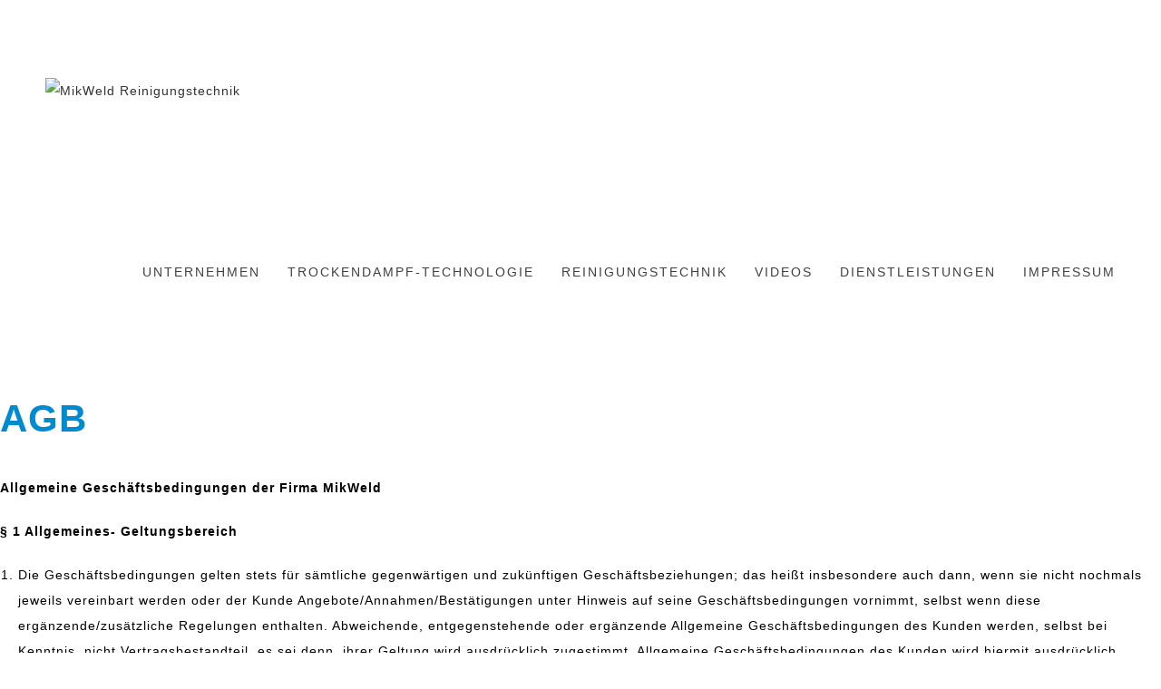

--- FILE ---
content_type: text/html; charset=UTF-8
request_url: https://www.mikweld.com/agb/
body_size: 58863
content:

<!DOCTYPE html>
<html class="html" lang="de">
<head>
	<meta charset="UTF-8">
	<link rel="profile" href="https://gmpg.org/xfn/11">

	<meta name='robots' content='index, follow, max-image-preview:large, max-snippet:-1, max-video-preview:-1' />
<meta name="viewport" content="width=device-width, initial-scale=1">
	<!-- This site is optimized with the Yoast SEO plugin v19.10 - https://yoast.com/wordpress/plugins/seo/ -->
	<title>AGB - MikWeld Reinigungstechnik</title>
	<link rel="canonical" href="https://www.mikweld.com/agb/" />
	<meta property="og:locale" content="de_DE" />
	<meta property="og:type" content="article" />
	<meta property="og:title" content="AGB - MikWeld Reinigungstechnik" />
	<meta property="og:description" content="AGB Allgemeine Geschäftsbedingungen der Firma MikWeld § 1 Allgemeines- Geltungsbereich&nbsp; Die Geschäftsbedingungen gelten stets für sämtliche gegenwärtigen und zukünftigen Geschäftsbeziehungen; das heißt insbesondere auch dann, wenn sie nicht nochmals jeweils vereinbart werden oder der Kunde Angebote/Annahmen/Bestätigungen unter Hinweis auf seine Geschäftsbedingungen vornimmt, selbst wenn diese ergänzende/zusätzliche Regelungen enthalten. Abweichende, entgegenstehende oder ergänzende Allgemeine Geschäftsbedingungen des [&hellip;]" />
	<meta property="og:url" content="https://www.mikweld.com/agb/" />
	<meta property="og:site_name" content="MikWeld Reinigungstechnik" />
	<meta property="article:modified_time" content="2022-11-27T15:19:27+00:00" />
	<meta name="twitter:card" content="summary_large_image" />
	<meta name="twitter:label1" content="Geschätzte Lesezeit" />
	<meta name="twitter:data1" content="11 Minuten" />
	<script type="application/ld+json" class="yoast-schema-graph">{"@context":"https://schema.org","@graph":[{"@type":"WebPage","@id":"https://www.mikweld.com/agb/","url":"https://www.mikweld.com/agb/","name":"AGB - MikWeld Reinigungstechnik","isPartOf":{"@id":"https://www.mikweld.com/#website"},"datePublished":"2020-04-17T08:09:24+00:00","dateModified":"2022-11-27T15:19:27+00:00","breadcrumb":{"@id":"https://www.mikweld.com/agb/#breadcrumb"},"inLanguage":"de","potentialAction":[{"@type":"ReadAction","target":["https://www.mikweld.com/agb/"]}]},{"@type":"BreadcrumbList","@id":"https://www.mikweld.com/agb/#breadcrumb","itemListElement":[{"@type":"ListItem","position":1,"name":"Startseite","item":"https://www.mikweld.com/"},{"@type":"ListItem","position":2,"name":"AGB"}]},{"@type":"WebSite","@id":"https://www.mikweld.com/#website","url":"https://www.mikweld.com/","name":"MikWeld Reinigungstechnik","description":"Reinigungs-Anlagen mit Trockendampf und Vakuum-Technik","publisher":{"@id":"https://www.mikweld.com/#organization"},"potentialAction":[{"@type":"SearchAction","target":{"@type":"EntryPoint","urlTemplate":"https://www.mikweld.com/?s={search_term_string}"},"query-input":"required name=search_term_string"}],"inLanguage":"de"},{"@type":"Organization","@id":"https://www.mikweld.com/#organization","name":"MikWeld Reinigungstechnik","url":"https://www.mikweld.com/","logo":{"@type":"ImageObject","inLanguage":"de","@id":"https://www.mikweld.com/#/schema/logo/image/","url":"https://www.mikweld.com/wp-content/uploads/2020/04/MikWeld_Logo_2020_592x246PX_RGB_72DPI.png","contentUrl":"https://www.mikweld.com/wp-content/uploads/2020/04/MikWeld_Logo_2020_592x246PX_RGB_72DPI.png","width":591,"height":246,"caption":"MikWeld Reinigungstechnik"},"image":{"@id":"https://www.mikweld.com/#/schema/logo/image/"}}]}</script>
	<!-- / Yoast SEO plugin. -->


<link rel="alternate" type="application/rss+xml" title="MikWeld Reinigungstechnik &raquo; Feed" href="https://www.mikweld.com/feed/" />
<link rel="alternate" type="application/rss+xml" title="MikWeld Reinigungstechnik &raquo; Kommentar-Feed" href="https://www.mikweld.com/comments/feed/" />
<script type="text/javascript">
window._wpemojiSettings = {"baseUrl":"https:\/\/s.w.org\/images\/core\/emoji\/14.0.0\/72x72\/","ext":".png","svgUrl":"https:\/\/s.w.org\/images\/core\/emoji\/14.0.0\/svg\/","svgExt":".svg","source":{"concatemoji":"https:\/\/www.mikweld.com\/wp-includes\/js\/wp-emoji-release.min.js?ver=6.1.9"}};
/*! This file is auto-generated */
!function(e,a,t){var n,r,o,i=a.createElement("canvas"),p=i.getContext&&i.getContext("2d");function s(e,t){var a=String.fromCharCode,e=(p.clearRect(0,0,i.width,i.height),p.fillText(a.apply(this,e),0,0),i.toDataURL());return p.clearRect(0,0,i.width,i.height),p.fillText(a.apply(this,t),0,0),e===i.toDataURL()}function c(e){var t=a.createElement("script");t.src=e,t.defer=t.type="text/javascript",a.getElementsByTagName("head")[0].appendChild(t)}for(o=Array("flag","emoji"),t.supports={everything:!0,everythingExceptFlag:!0},r=0;r<o.length;r++)t.supports[o[r]]=function(e){if(p&&p.fillText)switch(p.textBaseline="top",p.font="600 32px Arial",e){case"flag":return s([127987,65039,8205,9895,65039],[127987,65039,8203,9895,65039])?!1:!s([55356,56826,55356,56819],[55356,56826,8203,55356,56819])&&!s([55356,57332,56128,56423,56128,56418,56128,56421,56128,56430,56128,56423,56128,56447],[55356,57332,8203,56128,56423,8203,56128,56418,8203,56128,56421,8203,56128,56430,8203,56128,56423,8203,56128,56447]);case"emoji":return!s([129777,127995,8205,129778,127999],[129777,127995,8203,129778,127999])}return!1}(o[r]),t.supports.everything=t.supports.everything&&t.supports[o[r]],"flag"!==o[r]&&(t.supports.everythingExceptFlag=t.supports.everythingExceptFlag&&t.supports[o[r]]);t.supports.everythingExceptFlag=t.supports.everythingExceptFlag&&!t.supports.flag,t.DOMReady=!1,t.readyCallback=function(){t.DOMReady=!0},t.supports.everything||(n=function(){t.readyCallback()},a.addEventListener?(a.addEventListener("DOMContentLoaded",n,!1),e.addEventListener("load",n,!1)):(e.attachEvent("onload",n),a.attachEvent("onreadystatechange",function(){"complete"===a.readyState&&t.readyCallback()})),(e=t.source||{}).concatemoji?c(e.concatemoji):e.wpemoji&&e.twemoji&&(c(e.twemoji),c(e.wpemoji)))}(window,document,window._wpemojiSettings);
</script>
<style type="text/css">
img.wp-smiley,
img.emoji {
	display: inline !important;
	border: none !important;
	box-shadow: none !important;
	height: 1em !important;
	width: 1em !important;
	margin: 0 0.07em !important;
	vertical-align: -0.1em !important;
	background: none !important;
	padding: 0 !important;
}
</style>
	<link rel='stylesheet' id='wp-block-library-css' href='https://www.mikweld.com/wp-includes/css/dist/block-library/style.min.css?ver=6.1.9' type='text/css' media='all' />
<style id='wp-block-library-theme-inline-css' type='text/css'>
.wp-block-audio figcaption{color:#555;font-size:13px;text-align:center}.is-dark-theme .wp-block-audio figcaption{color:hsla(0,0%,100%,.65)}.wp-block-audio{margin:0 0 1em}.wp-block-code{border:1px solid #ccc;border-radius:4px;font-family:Menlo,Consolas,monaco,monospace;padding:.8em 1em}.wp-block-embed figcaption{color:#555;font-size:13px;text-align:center}.is-dark-theme .wp-block-embed figcaption{color:hsla(0,0%,100%,.65)}.wp-block-embed{margin:0 0 1em}.blocks-gallery-caption{color:#555;font-size:13px;text-align:center}.is-dark-theme .blocks-gallery-caption{color:hsla(0,0%,100%,.65)}.wp-block-image figcaption{color:#555;font-size:13px;text-align:center}.is-dark-theme .wp-block-image figcaption{color:hsla(0,0%,100%,.65)}.wp-block-image{margin:0 0 1em}.wp-block-pullquote{border-top:4px solid;border-bottom:4px solid;margin-bottom:1.75em;color:currentColor}.wp-block-pullquote__citation,.wp-block-pullquote cite,.wp-block-pullquote footer{color:currentColor;text-transform:uppercase;font-size:.8125em;font-style:normal}.wp-block-quote{border-left:.25em solid;margin:0 0 1.75em;padding-left:1em}.wp-block-quote cite,.wp-block-quote footer{color:currentColor;font-size:.8125em;position:relative;font-style:normal}.wp-block-quote.has-text-align-right{border-left:none;border-right:.25em solid;padding-left:0;padding-right:1em}.wp-block-quote.has-text-align-center{border:none;padding-left:0}.wp-block-quote.is-large,.wp-block-quote.is-style-large,.wp-block-quote.is-style-plain{border:none}.wp-block-search .wp-block-search__label{font-weight:700}.wp-block-search__button{border:1px solid #ccc;padding:.375em .625em}:where(.wp-block-group.has-background){padding:1.25em 2.375em}.wp-block-separator.has-css-opacity{opacity:.4}.wp-block-separator{border:none;border-bottom:2px solid;margin-left:auto;margin-right:auto}.wp-block-separator.has-alpha-channel-opacity{opacity:1}.wp-block-separator:not(.is-style-wide):not(.is-style-dots){width:100px}.wp-block-separator.has-background:not(.is-style-dots){border-bottom:none;height:1px}.wp-block-separator.has-background:not(.is-style-wide):not(.is-style-dots){height:2px}.wp-block-table{margin:"0 0 1em 0"}.wp-block-table thead{border-bottom:3px solid}.wp-block-table tfoot{border-top:3px solid}.wp-block-table td,.wp-block-table th{word-break:normal}.wp-block-table figcaption{color:#555;font-size:13px;text-align:center}.is-dark-theme .wp-block-table figcaption{color:hsla(0,0%,100%,.65)}.wp-block-video figcaption{color:#555;font-size:13px;text-align:center}.is-dark-theme .wp-block-video figcaption{color:hsla(0,0%,100%,.65)}.wp-block-video{margin:0 0 1em}.wp-block-template-part.has-background{padding:1.25em 2.375em;margin-top:0;margin-bottom:0}
</style>
<link rel='stylesheet' id='classic-theme-styles-css' href='https://www.mikweld.com/wp-includes/css/classic-themes.min.css?ver=1' type='text/css' media='all' />
<style id='global-styles-inline-css' type='text/css'>
body{--wp--preset--color--black: #000000;--wp--preset--color--cyan-bluish-gray: #abb8c3;--wp--preset--color--white: #ffffff;--wp--preset--color--pale-pink: #f78da7;--wp--preset--color--vivid-red: #cf2e2e;--wp--preset--color--luminous-vivid-orange: #ff6900;--wp--preset--color--luminous-vivid-amber: #fcb900;--wp--preset--color--light-green-cyan: #7bdcb5;--wp--preset--color--vivid-green-cyan: #00d084;--wp--preset--color--pale-cyan-blue: #8ed1fc;--wp--preset--color--vivid-cyan-blue: #0693e3;--wp--preset--color--vivid-purple: #9b51e0;--wp--preset--gradient--vivid-cyan-blue-to-vivid-purple: linear-gradient(135deg,rgba(6,147,227,1) 0%,rgb(155,81,224) 100%);--wp--preset--gradient--light-green-cyan-to-vivid-green-cyan: linear-gradient(135deg,rgb(122,220,180) 0%,rgb(0,208,130) 100%);--wp--preset--gradient--luminous-vivid-amber-to-luminous-vivid-orange: linear-gradient(135deg,rgba(252,185,0,1) 0%,rgba(255,105,0,1) 100%);--wp--preset--gradient--luminous-vivid-orange-to-vivid-red: linear-gradient(135deg,rgba(255,105,0,1) 0%,rgb(207,46,46) 100%);--wp--preset--gradient--very-light-gray-to-cyan-bluish-gray: linear-gradient(135deg,rgb(238,238,238) 0%,rgb(169,184,195) 100%);--wp--preset--gradient--cool-to-warm-spectrum: linear-gradient(135deg,rgb(74,234,220) 0%,rgb(151,120,209) 20%,rgb(207,42,186) 40%,rgb(238,44,130) 60%,rgb(251,105,98) 80%,rgb(254,248,76) 100%);--wp--preset--gradient--blush-light-purple: linear-gradient(135deg,rgb(255,206,236) 0%,rgb(152,150,240) 100%);--wp--preset--gradient--blush-bordeaux: linear-gradient(135deg,rgb(254,205,165) 0%,rgb(254,45,45) 50%,rgb(107,0,62) 100%);--wp--preset--gradient--luminous-dusk: linear-gradient(135deg,rgb(255,203,112) 0%,rgb(199,81,192) 50%,rgb(65,88,208) 100%);--wp--preset--gradient--pale-ocean: linear-gradient(135deg,rgb(255,245,203) 0%,rgb(182,227,212) 50%,rgb(51,167,181) 100%);--wp--preset--gradient--electric-grass: linear-gradient(135deg,rgb(202,248,128) 0%,rgb(113,206,126) 100%);--wp--preset--gradient--midnight: linear-gradient(135deg,rgb(2,3,129) 0%,rgb(40,116,252) 100%);--wp--preset--duotone--dark-grayscale: url('#wp-duotone-dark-grayscale');--wp--preset--duotone--grayscale: url('#wp-duotone-grayscale');--wp--preset--duotone--purple-yellow: url('#wp-duotone-purple-yellow');--wp--preset--duotone--blue-red: url('#wp-duotone-blue-red');--wp--preset--duotone--midnight: url('#wp-duotone-midnight');--wp--preset--duotone--magenta-yellow: url('#wp-duotone-magenta-yellow');--wp--preset--duotone--purple-green: url('#wp-duotone-purple-green');--wp--preset--duotone--blue-orange: url('#wp-duotone-blue-orange');--wp--preset--font-size--small: 13px;--wp--preset--font-size--medium: 20px;--wp--preset--font-size--large: 36px;--wp--preset--font-size--x-large: 42px;--wp--preset--spacing--20: 0.44rem;--wp--preset--spacing--30: 0.67rem;--wp--preset--spacing--40: 1rem;--wp--preset--spacing--50: 1.5rem;--wp--preset--spacing--60: 2.25rem;--wp--preset--spacing--70: 3.38rem;--wp--preset--spacing--80: 5.06rem;}:where(.is-layout-flex){gap: 0.5em;}body .is-layout-flow > .alignleft{float: left;margin-inline-start: 0;margin-inline-end: 2em;}body .is-layout-flow > .alignright{float: right;margin-inline-start: 2em;margin-inline-end: 0;}body .is-layout-flow > .aligncenter{margin-left: auto !important;margin-right: auto !important;}body .is-layout-constrained > .alignleft{float: left;margin-inline-start: 0;margin-inline-end: 2em;}body .is-layout-constrained > .alignright{float: right;margin-inline-start: 2em;margin-inline-end: 0;}body .is-layout-constrained > .aligncenter{margin-left: auto !important;margin-right: auto !important;}body .is-layout-constrained > :where(:not(.alignleft):not(.alignright):not(.alignfull)){max-width: var(--wp--style--global--content-size);margin-left: auto !important;margin-right: auto !important;}body .is-layout-constrained > .alignwide{max-width: var(--wp--style--global--wide-size);}body .is-layout-flex{display: flex;}body .is-layout-flex{flex-wrap: wrap;align-items: center;}body .is-layout-flex > *{margin: 0;}:where(.wp-block-columns.is-layout-flex){gap: 2em;}.has-black-color{color: var(--wp--preset--color--black) !important;}.has-cyan-bluish-gray-color{color: var(--wp--preset--color--cyan-bluish-gray) !important;}.has-white-color{color: var(--wp--preset--color--white) !important;}.has-pale-pink-color{color: var(--wp--preset--color--pale-pink) !important;}.has-vivid-red-color{color: var(--wp--preset--color--vivid-red) !important;}.has-luminous-vivid-orange-color{color: var(--wp--preset--color--luminous-vivid-orange) !important;}.has-luminous-vivid-amber-color{color: var(--wp--preset--color--luminous-vivid-amber) !important;}.has-light-green-cyan-color{color: var(--wp--preset--color--light-green-cyan) !important;}.has-vivid-green-cyan-color{color: var(--wp--preset--color--vivid-green-cyan) !important;}.has-pale-cyan-blue-color{color: var(--wp--preset--color--pale-cyan-blue) !important;}.has-vivid-cyan-blue-color{color: var(--wp--preset--color--vivid-cyan-blue) !important;}.has-vivid-purple-color{color: var(--wp--preset--color--vivid-purple) !important;}.has-black-background-color{background-color: var(--wp--preset--color--black) !important;}.has-cyan-bluish-gray-background-color{background-color: var(--wp--preset--color--cyan-bluish-gray) !important;}.has-white-background-color{background-color: var(--wp--preset--color--white) !important;}.has-pale-pink-background-color{background-color: var(--wp--preset--color--pale-pink) !important;}.has-vivid-red-background-color{background-color: var(--wp--preset--color--vivid-red) !important;}.has-luminous-vivid-orange-background-color{background-color: var(--wp--preset--color--luminous-vivid-orange) !important;}.has-luminous-vivid-amber-background-color{background-color: var(--wp--preset--color--luminous-vivid-amber) !important;}.has-light-green-cyan-background-color{background-color: var(--wp--preset--color--light-green-cyan) !important;}.has-vivid-green-cyan-background-color{background-color: var(--wp--preset--color--vivid-green-cyan) !important;}.has-pale-cyan-blue-background-color{background-color: var(--wp--preset--color--pale-cyan-blue) !important;}.has-vivid-cyan-blue-background-color{background-color: var(--wp--preset--color--vivid-cyan-blue) !important;}.has-vivid-purple-background-color{background-color: var(--wp--preset--color--vivid-purple) !important;}.has-black-border-color{border-color: var(--wp--preset--color--black) !important;}.has-cyan-bluish-gray-border-color{border-color: var(--wp--preset--color--cyan-bluish-gray) !important;}.has-white-border-color{border-color: var(--wp--preset--color--white) !important;}.has-pale-pink-border-color{border-color: var(--wp--preset--color--pale-pink) !important;}.has-vivid-red-border-color{border-color: var(--wp--preset--color--vivid-red) !important;}.has-luminous-vivid-orange-border-color{border-color: var(--wp--preset--color--luminous-vivid-orange) !important;}.has-luminous-vivid-amber-border-color{border-color: var(--wp--preset--color--luminous-vivid-amber) !important;}.has-light-green-cyan-border-color{border-color: var(--wp--preset--color--light-green-cyan) !important;}.has-vivid-green-cyan-border-color{border-color: var(--wp--preset--color--vivid-green-cyan) !important;}.has-pale-cyan-blue-border-color{border-color: var(--wp--preset--color--pale-cyan-blue) !important;}.has-vivid-cyan-blue-border-color{border-color: var(--wp--preset--color--vivid-cyan-blue) !important;}.has-vivid-purple-border-color{border-color: var(--wp--preset--color--vivid-purple) !important;}.has-vivid-cyan-blue-to-vivid-purple-gradient-background{background: var(--wp--preset--gradient--vivid-cyan-blue-to-vivid-purple) !important;}.has-light-green-cyan-to-vivid-green-cyan-gradient-background{background: var(--wp--preset--gradient--light-green-cyan-to-vivid-green-cyan) !important;}.has-luminous-vivid-amber-to-luminous-vivid-orange-gradient-background{background: var(--wp--preset--gradient--luminous-vivid-amber-to-luminous-vivid-orange) !important;}.has-luminous-vivid-orange-to-vivid-red-gradient-background{background: var(--wp--preset--gradient--luminous-vivid-orange-to-vivid-red) !important;}.has-very-light-gray-to-cyan-bluish-gray-gradient-background{background: var(--wp--preset--gradient--very-light-gray-to-cyan-bluish-gray) !important;}.has-cool-to-warm-spectrum-gradient-background{background: var(--wp--preset--gradient--cool-to-warm-spectrum) !important;}.has-blush-light-purple-gradient-background{background: var(--wp--preset--gradient--blush-light-purple) !important;}.has-blush-bordeaux-gradient-background{background: var(--wp--preset--gradient--blush-bordeaux) !important;}.has-luminous-dusk-gradient-background{background: var(--wp--preset--gradient--luminous-dusk) !important;}.has-pale-ocean-gradient-background{background: var(--wp--preset--gradient--pale-ocean) !important;}.has-electric-grass-gradient-background{background: var(--wp--preset--gradient--electric-grass) !important;}.has-midnight-gradient-background{background: var(--wp--preset--gradient--midnight) !important;}.has-small-font-size{font-size: var(--wp--preset--font-size--small) !important;}.has-medium-font-size{font-size: var(--wp--preset--font-size--medium) !important;}.has-large-font-size{font-size: var(--wp--preset--font-size--large) !important;}.has-x-large-font-size{font-size: var(--wp--preset--font-size--x-large) !important;}
.wp-block-navigation a:where(:not(.wp-element-button)){color: inherit;}
:where(.wp-block-columns.is-layout-flex){gap: 2em;}
.wp-block-pullquote{font-size: 1.5em;line-height: 1.6;}
</style>
<link rel='stylesheet' id='font-awesome-css' href='https://www.mikweld.com/wp-content/themes/oceanwp/assets/fonts/fontawesome/css/all.min.css?ver=5.11.2' type='text/css' media='all' />
<link rel='stylesheet' id='simple-line-icons-css' href='https://www.mikweld.com/wp-content/themes/oceanwp/assets/css/third/simple-line-icons.min.css?ver=2.4.0' type='text/css' media='all' />
<link rel='stylesheet' id='magnific-popup-css' href='https://www.mikweld.com/wp-content/themes/oceanwp/assets/css/third/magnific-popup.min.css?ver=1.0.0' type='text/css' media='all' />
<link rel='stylesheet' id='slick-css' href='https://www.mikweld.com/wp-content/themes/oceanwp/assets/css/third/slick.min.css?ver=1.6.0' type='text/css' media='all' />
<link rel='stylesheet' id='oceanwp-style-css' href='https://www.mikweld.com/wp-content/themes/oceanwp/assets/css/style.min.css?ver=1.8.2' type='text/css' media='all' />
<link rel='stylesheet' id='oe-widgets-style-css' href='https://www.mikweld.com/wp-content/plugins/ocean-extra/assets/css/widgets.css?ver=6.1.9' type='text/css' media='all' />
<script type='text/javascript' src='https://www.mikweld.com/wp-includes/js/jquery/jquery.min.js?ver=3.6.1' id='jquery-core-js'></script>
<script type='text/javascript' src='https://www.mikweld.com/wp-includes/js/jquery/jquery-migrate.min.js?ver=3.3.2' id='jquery-migrate-js'></script>
<link rel="https://api.w.org/" href="https://www.mikweld.com/wp-json/" /><link rel="alternate" type="application/json" href="https://www.mikweld.com/wp-json/wp/v2/pages/91" /><link rel="EditURI" type="application/rsd+xml" title="RSD" href="https://www.mikweld.com/xmlrpc.php?rsd" />
<link rel="wlwmanifest" type="application/wlwmanifest+xml" href="https://www.mikweld.com/wp-includes/wlwmanifest.xml" />
<meta name="generator" content="WordPress 6.1.9" />
<link rel='shortlink' href='https://www.mikweld.com/?p=91' />
<link rel="alternate" type="application/json+oembed" href="https://www.mikweld.com/wp-json/oembed/1.0/embed?url=https%3A%2F%2Fwww.mikweld.com%2Fagb%2F" />
<link rel="alternate" type="text/xml+oembed" href="https://www.mikweld.com/wp-json/oembed/1.0/embed?url=https%3A%2F%2Fwww.mikweld.com%2Fagb%2F&#038;format=xml" />
<style type="text/css">.recentcomments a{display:inline !important;padding:0 !important;margin:0 !important;}</style><link rel="icon" href="https://www.mikweld.com/wp-content/uploads/2020/04/MikWeld_Favicon_127x127PX.png" sizes="32x32" />
<link rel="icon" href="https://www.mikweld.com/wp-content/uploads/2020/04/MikWeld_Favicon_127x127PX.png" sizes="192x192" />
<link rel="apple-touch-icon" href="https://www.mikweld.com/wp-content/uploads/2020/04/MikWeld_Favicon_127x127PX.png" />
<meta name="msapplication-TileImage" content="https://www.mikweld.com/wp-content/uploads/2020/04/MikWeld_Favicon_127x127PX.png" />
<!-- OceanWP CSS -->
<style type="text/css">
/* Header CSS */#site-logo #site-logo-inner,.oceanwp-social-menu .social-menu-inner,#site-header.full_screen-header .menu-bar-inner,.after-header-content .after-header-content-inner{height:200px}#site-navigation-wrap .dropdown-menu >li >a,.oceanwp-mobile-menu-icon a,.after-header-content-inner >a{line-height:200px}#site-header-inner{padding:0 50px 0 50px}#site-header.has-header-media .overlay-header-media{background-color:rgba(0,0,0,0.5)}#site-logo #site-logo-inner a img,#site-header.center-header #site-navigation-wrap .middle-site-logo a img{max-width:300px}@media (max-width:480px){#site-logo #site-logo-inner a img,#site-header.center-header #site-navigation-wrap .middle-site-logo a img{max-width:160px}}@media (max-width:480px){#site-header #site-logo #site-logo-inner a img,#site-header.center-header #site-navigation-wrap .middle-site-logo a img{max-height:80px}}#site-navigation-wrap .dropdown-menu >li >a,.oceanwp-mobile-menu-icon a,#searchform-header-replace-close{color:#404041}#site-navigation-wrap .dropdown-menu >li >a:hover,.oceanwp-mobile-menu-icon a:hover,#searchform-header-replace-close:hover{color:#008ad0}.dropdown-menu .sub-menu{min-width:213px}.dropdown-menu .sub-menu,#searchform-dropdown,.current-shop-items-dropdown{border-color:#ffffff}body .sidr a:hover,body .sidr-class-dropdown-toggle:hover,body .sidr-class-dropdown-toggle .fa,body .sidr-class-menu-item-has-children.active >a,body .sidr-class-menu-item-has-children.active >a >.sidr-class-dropdown-toggle,#mobile-dropdown ul li a:hover,#mobile-dropdown ul li a .dropdown-toggle:hover,#mobile-dropdown .menu-item-has-children.active >a,#mobile-dropdown .menu-item-has-children.active >a >.dropdown-toggle,#mobile-fullscreen ul li a:hover,#mobile-fullscreen .oceanwp-social-menu.simple-social ul li a:hover{color:#008ad0}#mobile-fullscreen a.close:hover .close-icon-inner,#mobile-fullscreen a.close:hover .close-icon-inner::after{background-color:#008ad0}.sidr-class-mobile-searchform button,#mobile-dropdown #mobile-menu-search form button{color:#008ad0}/* Footer Widgets CSS */#footer-widgets{background-color:#ffffff}#footer-widgets .footer-box a,#footer-widgets a{color:#000000}/* Footer Bottom CSS */#footer-bottom{padding:150px 0 150px 0}#footer-bottom{background-color:#008ad0}#footer-bottom a,#footer-bottom #footer-bottom-menu a{color:#000000}/* Typography CSS */body{font-family:Tahoma,Geneva,sans-serif;font-weight:400;color:#000000;line-height:2;letter-spacing:1px}h1,h2,h3,h4,h5,h6,.theme-heading,.widget-title,.oceanwp-widget-recent-posts-title,.comment-reply-title,.entry-title,.sidebar-box .widget-title{font-family:Tahoma,Geneva,sans-serif;font-weight:600;font-style:normal;color:#008ad0;line-height:2;letter-spacing:1px}h1{font-family:Tahoma,Geneva,sans-serif;font-weight:700;font-size:42px}@media (max-width:480px){h1{font-size:25px;line-height:1;letter-spacing:1px}}h2{font-family:Tahoma,Geneva,sans-serif;font-weight:700;font-size:40px;color:#008ad0;line-height:1;letter-spacing:2px}@media (max-width:480px){h2{font-size:160%;line-height:2;letter-spacing:2px}}h3{font-family:Tahoma,Geneva,sans-serif;color:#404041;line-height:1;letter-spacing:1px}@media (max-width:480px){h3{line-height:1;letter-spacing:1px}}h4{font-family:Tahoma,Geneva,sans-serif}#site-logo a.site-logo-text{font-family:Tahoma,Geneva,sans-serif}#site-navigation-wrap .dropdown-menu >li >a,#site-header.full_screen-header .fs-dropdown-menu >li >a,#site-header.top-header #site-navigation-wrap .dropdown-menu >li >a,#site-header.center-header #site-navigation-wrap .dropdown-menu >li >a,#site-header.medium-header #site-navigation-wrap .dropdown-menu >li >a,.oceanwp-mobile-menu-icon a{font-family:Tahoma,Geneva,sans-serif;font-weight:500;font-size:14px;letter-spacing:2px;text-transform:uppercase}.dropdown-menu ul li a.menu-link,#site-header.full_screen-header .fs-dropdown-menu ul.sub-menu li a{font-family:Tahoma,Geneva,sans-serif;font-weight:500;font-size:16px;line-height:2;letter-spacing:1px;text-transform:uppercase}.sidr-class-dropdown-menu li a,a.sidr-class-toggle-sidr-close,#mobile-dropdown ul li a,body #mobile-fullscreen ul li a{font-family:Tahoma,Geneva,sans-serif}.page-header .page-header-title,.page-header.background-image-page-header .page-header-title{font-family:Tahoma,Geneva,sans-serif}.page-header .page-subheading{font-family:Tahoma,Geneva,sans-serif}.site-breadcrumbs{font-family:Tahoma,Geneva,sans-serif}#footer-bottom #copyright{font-family:Tahoma,Geneva,sans-serif;letter-spacing:4px;text-transform:uppercase}#footer-bottom #footer-bottom-menu{font-family:Tahoma,Geneva,sans-serif;letter-spacing:4px;text-transform:uppercase}
</style></head>

<body class="page-template-default page page-id-91 wp-custom-logo wp-embed-responsive oceanwp-theme dropdown-mobile no-header-border default-breakpoint content-full-screen page-header-disabled elementor-default elementor-kit-16"  itemscope="itemscope" itemtype="https://schema.org/WebPage">

	<svg xmlns="http://www.w3.org/2000/svg" viewBox="0 0 0 0" width="0" height="0" focusable="false" role="none" style="visibility: hidden; position: absolute; left: -9999px; overflow: hidden;" ><defs><filter id="wp-duotone-dark-grayscale"><feColorMatrix color-interpolation-filters="sRGB" type="matrix" values=" .299 .587 .114 0 0 .299 .587 .114 0 0 .299 .587 .114 0 0 .299 .587 .114 0 0 " /><feComponentTransfer color-interpolation-filters="sRGB" ><feFuncR type="table" tableValues="0 0.49803921568627" /><feFuncG type="table" tableValues="0 0.49803921568627" /><feFuncB type="table" tableValues="0 0.49803921568627" /><feFuncA type="table" tableValues="1 1" /></feComponentTransfer><feComposite in2="SourceGraphic" operator="in" /></filter></defs></svg><svg xmlns="http://www.w3.org/2000/svg" viewBox="0 0 0 0" width="0" height="0" focusable="false" role="none" style="visibility: hidden; position: absolute; left: -9999px; overflow: hidden;" ><defs><filter id="wp-duotone-grayscale"><feColorMatrix color-interpolation-filters="sRGB" type="matrix" values=" .299 .587 .114 0 0 .299 .587 .114 0 0 .299 .587 .114 0 0 .299 .587 .114 0 0 " /><feComponentTransfer color-interpolation-filters="sRGB" ><feFuncR type="table" tableValues="0 1" /><feFuncG type="table" tableValues="0 1" /><feFuncB type="table" tableValues="0 1" /><feFuncA type="table" tableValues="1 1" /></feComponentTransfer><feComposite in2="SourceGraphic" operator="in" /></filter></defs></svg><svg xmlns="http://www.w3.org/2000/svg" viewBox="0 0 0 0" width="0" height="0" focusable="false" role="none" style="visibility: hidden; position: absolute; left: -9999px; overflow: hidden;" ><defs><filter id="wp-duotone-purple-yellow"><feColorMatrix color-interpolation-filters="sRGB" type="matrix" values=" .299 .587 .114 0 0 .299 .587 .114 0 0 .299 .587 .114 0 0 .299 .587 .114 0 0 " /><feComponentTransfer color-interpolation-filters="sRGB" ><feFuncR type="table" tableValues="0.54901960784314 0.98823529411765" /><feFuncG type="table" tableValues="0 1" /><feFuncB type="table" tableValues="0.71764705882353 0.25490196078431" /><feFuncA type="table" tableValues="1 1" /></feComponentTransfer><feComposite in2="SourceGraphic" operator="in" /></filter></defs></svg><svg xmlns="http://www.w3.org/2000/svg" viewBox="0 0 0 0" width="0" height="0" focusable="false" role="none" style="visibility: hidden; position: absolute; left: -9999px; overflow: hidden;" ><defs><filter id="wp-duotone-blue-red"><feColorMatrix color-interpolation-filters="sRGB" type="matrix" values=" .299 .587 .114 0 0 .299 .587 .114 0 0 .299 .587 .114 0 0 .299 .587 .114 0 0 " /><feComponentTransfer color-interpolation-filters="sRGB" ><feFuncR type="table" tableValues="0 1" /><feFuncG type="table" tableValues="0 0.27843137254902" /><feFuncB type="table" tableValues="0.5921568627451 0.27843137254902" /><feFuncA type="table" tableValues="1 1" /></feComponentTransfer><feComposite in2="SourceGraphic" operator="in" /></filter></defs></svg><svg xmlns="http://www.w3.org/2000/svg" viewBox="0 0 0 0" width="0" height="0" focusable="false" role="none" style="visibility: hidden; position: absolute; left: -9999px; overflow: hidden;" ><defs><filter id="wp-duotone-midnight"><feColorMatrix color-interpolation-filters="sRGB" type="matrix" values=" .299 .587 .114 0 0 .299 .587 .114 0 0 .299 .587 .114 0 0 .299 .587 .114 0 0 " /><feComponentTransfer color-interpolation-filters="sRGB" ><feFuncR type="table" tableValues="0 0" /><feFuncG type="table" tableValues="0 0.64705882352941" /><feFuncB type="table" tableValues="0 1" /><feFuncA type="table" tableValues="1 1" /></feComponentTransfer><feComposite in2="SourceGraphic" operator="in" /></filter></defs></svg><svg xmlns="http://www.w3.org/2000/svg" viewBox="0 0 0 0" width="0" height="0" focusable="false" role="none" style="visibility: hidden; position: absolute; left: -9999px; overflow: hidden;" ><defs><filter id="wp-duotone-magenta-yellow"><feColorMatrix color-interpolation-filters="sRGB" type="matrix" values=" .299 .587 .114 0 0 .299 .587 .114 0 0 .299 .587 .114 0 0 .299 .587 .114 0 0 " /><feComponentTransfer color-interpolation-filters="sRGB" ><feFuncR type="table" tableValues="0.78039215686275 1" /><feFuncG type="table" tableValues="0 0.94901960784314" /><feFuncB type="table" tableValues="0.35294117647059 0.47058823529412" /><feFuncA type="table" tableValues="1 1" /></feComponentTransfer><feComposite in2="SourceGraphic" operator="in" /></filter></defs></svg><svg xmlns="http://www.w3.org/2000/svg" viewBox="0 0 0 0" width="0" height="0" focusable="false" role="none" style="visibility: hidden; position: absolute; left: -9999px; overflow: hidden;" ><defs><filter id="wp-duotone-purple-green"><feColorMatrix color-interpolation-filters="sRGB" type="matrix" values=" .299 .587 .114 0 0 .299 .587 .114 0 0 .299 .587 .114 0 0 .299 .587 .114 0 0 " /><feComponentTransfer color-interpolation-filters="sRGB" ><feFuncR type="table" tableValues="0.65098039215686 0.40392156862745" /><feFuncG type="table" tableValues="0 1" /><feFuncB type="table" tableValues="0.44705882352941 0.4" /><feFuncA type="table" tableValues="1 1" /></feComponentTransfer><feComposite in2="SourceGraphic" operator="in" /></filter></defs></svg><svg xmlns="http://www.w3.org/2000/svg" viewBox="0 0 0 0" width="0" height="0" focusable="false" role="none" style="visibility: hidden; position: absolute; left: -9999px; overflow: hidden;" ><defs><filter id="wp-duotone-blue-orange"><feColorMatrix color-interpolation-filters="sRGB" type="matrix" values=" .299 .587 .114 0 0 .299 .587 .114 0 0 .299 .587 .114 0 0 .299 .587 .114 0 0 " /><feComponentTransfer color-interpolation-filters="sRGB" ><feFuncR type="table" tableValues="0.098039215686275 1" /><feFuncG type="table" tableValues="0 0.66274509803922" /><feFuncB type="table" tableValues="0.84705882352941 0.41960784313725" /><feFuncA type="table" tableValues="1 1" /></feComponentTransfer><feComposite in2="SourceGraphic" operator="in" /></filter></defs></svg>
	
	<div id="outer-wrap" class="site clr">

		<a class="skip-link screen-reader-text" href="#main">Zum Inhalt springen</a>

		
		<div id="wrap" class="clr">

			
			
<header id="site-header" class="minimal-header center-logo clr" data-height="200" itemscope="itemscope" itemtype="https://schema.org/WPHeader" role="banner">

	
		
			
			<div id="site-header-inner" class="clr ">

				
	<div class="oceanwp-mobile-menu-icon clr mobile-left">

		
		
		
		<a href="#" class="mobile-menu" aria-label="Mobiles Menü">
							<i class="fa fa-bars" aria-hidden="true"></i>
					</a>

		
		
		
	</div><!-- #oceanwp-mobile-menu-navbar -->


				

<div id="site-logo" class="clr has-responsive-logo" itemscope itemtype="https://schema.org/Brand">

	
	<div id="site-logo-inner" class="clr">

		<a href="https://www.mikweld.com/" class="custom-logo-link" rel="home"><img width="591" height="246" src="https://www.mikweld.com/wp-content/uploads/2020/04/MikWeld_Logo_2020_592x246PX_RGB_72DPI.png" class="custom-logo" alt="MikWeld Reinigungstechnik" decoding="async" srcset="https://www.mikweld.com/wp-content/uploads/2020/04/MikWeld_Logo_2020_592x246PX_RGB_72DPI.png 1x, http://version2.mikweld.com/wp-content/uploads/2020/04/MikWeld_Logo_2020_592x246PX_RGB_72DPI.png 2x" /></a><a href="https://www.mikweld.com/" class="responsive-logo-link" rel="home"><img src="http://version2.mikweld.com/wp-content/uploads/2020/04/MikWeld_Logo_2020_592x246PX_RGB_72DPI.png" class="responsive-logo" width="" height="" alt="" /></a>
	</div><!-- #site-logo-inner -->

	
	
</div><!-- #site-logo -->

			<div id="site-navigation-wrap" class="no-top-border clr">
		
			
			
			<nav id="site-navigation" class="navigation main-navigation clr" itemscope="itemscope" itemtype="https://schema.org/SiteNavigationElement" role="navigation">

				<ul id="menu-unterseiten" class="main-menu dropdown-menu sf-menu"><li id="menu-item-256" class="menu-item menu-item-type-post_type menu-item-object-page menu-item-home menu-item-256"><a href="https://www.mikweld.com/" class="menu-link"><span class="text-wrap">Unternehmen</span></a></li><li id="menu-item-251" class="menu-item menu-item-type-post_type menu-item-object-page menu-item-251"><a href="https://www.mikweld.com/trockendampf-technologie/" class="menu-link"><span class="text-wrap">Trockendampf-Technologie</span></a></li><li id="menu-item-252" class="menu-item menu-item-type-post_type menu-item-object-page menu-item-252"><a href="https://www.mikweld.com/reinigungstechnik/" class="menu-link"><span class="text-wrap">Reinigungstechnik</span></a></li><li id="menu-item-255" class="menu-item menu-item-type-post_type menu-item-object-page menu-item-255"><a href="https://www.mikweld.com/videos/" class="menu-link"><span class="text-wrap">Videos</span></a></li><li id="menu-item-254" class="menu-item menu-item-type-post_type menu-item-object-page menu-item-254"><a href="https://www.mikweld.com/dienstleistungen/" class="menu-link"><span class="text-wrap">Dienstleistungen</span></a></li><li id="menu-item-253" class="menu-item menu-item-type-post_type menu-item-object-page menu-item-253"><a href="https://www.mikweld.com/impressum/" class="menu-link"><span class="text-wrap">Impressum</span></a></li></ul>
			</nav><!-- #site-navigation -->

			
			
					</div><!-- #site-navigation-wrap -->
		
		
	
				
			</div><!-- #site-header-inner -->

			
<div id="mobile-dropdown" class="clr">

	<nav class="clr" itemscope="itemscope" itemtype="https://schema.org/SiteNavigationElement">

		
	<div id="mobile-nav" class="navigation clr">

		<ul id="menu-unterseiten-1" class="menu"><li class="menu-item menu-item-type-post_type menu-item-object-page menu-item-home menu-item-256"><a href="https://www.mikweld.com/">Unternehmen</a></li>
<li class="menu-item menu-item-type-post_type menu-item-object-page menu-item-251"><a href="https://www.mikweld.com/trockendampf-technologie/">Trockendampf-Technologie</a></li>
<li class="menu-item menu-item-type-post_type menu-item-object-page menu-item-252"><a href="https://www.mikweld.com/reinigungstechnik/">Reinigungstechnik</a></li>
<li class="menu-item menu-item-type-post_type menu-item-object-page menu-item-255"><a href="https://www.mikweld.com/videos/">Videos</a></li>
<li class="menu-item menu-item-type-post_type menu-item-object-page menu-item-254"><a href="https://www.mikweld.com/dienstleistungen/">Dienstleistungen</a></li>
<li class="menu-item menu-item-type-post_type menu-item-object-page menu-item-253"><a href="https://www.mikweld.com/impressum/">Impressum</a></li>
</ul>
	</div>


	</nav>

</div>
			
		
				
	
</header><!-- #site-header -->


			
			<main id="main" class="site-main clr"  role="main">

				
	
	<div id="content-wrap" class="container clr">

		
		<div id="primary" class="content-area clr">

			
			<div id="content" class="site-content clr">

				
				
<article class="single-page-article clr">

	
<div class="entry clr" itemprop="text">
		<h1></h1>
<h1>AGB</h1>
<p><strong>Allgemeine Geschäftsbedingungen der Firma MikWeld<br />
</strong></p>
<p><strong>§ 1 Allgemeines- Geltungsbereich</strong>&nbsp;</p>
<ol>
<li>Die Geschäftsbedingungen gelten stets für sämtliche gegenwärtigen und zukünftigen Geschäftsbeziehungen; das heißt insbesondere auch dann, wenn sie nicht nochmals jeweils vereinbart werden oder der Kunde Angebote/Annahmen/Bestätigungen unter Hinweis auf seine Geschäftsbedingungen vornimmt, selbst wenn diese ergänzende/zusätzliche Regelungen enthalten. Abweichende, entgegenstehende oder ergänzende Allgemeine Geschäftsbedingungen des Kunden werden, selbst bei Kenntnis, nicht Vertragsbestandteil, es sei denn, ihrer Geltung wird ausdrücklich zugestimmt. Allgemeine Geschäftsbedingungen des Kunden wird hiermit ausdrücklich schriftlich widersprochen. &nbsp;</li>
<li>Verbraucher im Sinne der Geschäftsbedingungen sind natürliche Personen, mit denen in Geschäftsbeziehungen getreten wird, ohne dass diesen eine gewerbliche oder selbstständige berufliche Tätigkeit zugerechnet werden kann. Unternehmer im Sinne dieser Geschäftsbedingungen sind natürliche oder juristische Personen oder rechtsfähige Personengesellschaften, mit denen in Geschäftsbeziehungen getreten wird, die in Ausübung einer gewerblichen oder selbstständigen beruflichen Tätigkeit handeln. Kunde im Sinne dieser Geschäftsbedingungen sind sowohl Verbraucher, als auch Unternehmer.</li>
</ol>
<p><strong>&nbsp;<br />
§ 2 Vertragsschluss</strong></p>
<ol>
<li>Unsere Angebote sind freibleibend. Technische Änderungen, sowie Änderungen an Form, Farbe, Gewicht und /oder Verpackung bleiben im Rahmen des Zumutbaren vorbehalten, soweit sie keine Hauptleistungspflicht betreffen. Ein Zwischenverkauf der Waren, die zunächst als vorrätig angeboten wurden, wird ausdrücklich vorbehalten. &nbsp;</li>
<li>Mit der Bestellung einer Ware erklärt der Kunde verbindlich, die bestellte Ware erwerben zu wollen. Wir sind berechtigt, aber nicht verpflichtet, das in der Bestellung liegende Vertragsangebot innerhalb von 2 Wochen nach Eingang bei uns anzunehmen. Die Annahme kann entweder schriftlich oder durch Auslieferung der Ware an den Kunden erklärt werden. &nbsp;</li>
<li>Die Zugangsbestätigung einer Bestellung stellt noch keine verbindliche Annahme der Bestellung dar; sie kann jedoch mit der Annahmeerklärung verbunden werden. &nbsp;</li>
<li>Der Vertragsschluss erfolgt unter dem Vorbehalt der richtigen und rechtzeitigen Selbstbelieferung durch unsere Zulieferer. Dies gilt nur für den Fall, dass die Nichtlieferung nicht von uns zu vertreten ist, insbesondere bei Abschluss eines kongruenten Deckungsgeschäftes mit unserem Zulieferer. Der Kunde wird über die Nichtverfügbarkeit der Leistung unverzüglich informiert. Die evtl. bereits erbrachte Gegenleistung wird unverzüglich zurückerstattet.&nbsp;</li>
<li>Teillieferungen bzw. Lieferungen von Mindermengen sind zulässig, soweit nicht anders vereinbart. Dies gilt insbesondere für kundenspezifische Anfertigungen, bei denen Mehr- oder Mindermengen bis zu 15% zulässig sind.&nbsp;</li>
<li>Nebenabreden sind nur wirksam vereinbart, wenn sie von uns schriftlich bestätigt wurden. Dies gilt in gleichem Maße für die Aufhebung dieser. &nbsp;</li>
<li>Anwendungstechnische Beratungen erteilen wir nach unserem besten Wissen aufgrund unserer Erfahrungen. Alle Angaben/ Auskünfte über Eignung und Anwendbarkeit unserer Waren sind jedoch stets unverbindlich, keinesfalls zusichernd oder garantierend und befreien den Käufer nicht von der Durchführung eigener Prüfungen und Versuche zur Feststellung der Tauglichkeit. Übliche herstellungsbedingte Abweichungen bleiben ausdrücklich vorbehalten. &nbsp;</li>
<li>Der Kunde ist für die Einhaltung gesetzlicher Vorschriften/Auflagen bei der Anschaffung/Verwendung/Verarbeitung/Vertrieb unserer Waren allein verantwortlich.</li>
</ol>
<p><strong>&nbsp;<br />
§ 3 Eigentumsvorbehalt</strong></p>
<ol>
<li>Bei Verträgen mit Unternehmern behalten wir uns das Eigentum an der Ware bis zur vollständigen Begleichung aller Forderungen aus einer laufenden Geschäftsbeziehung vor. Bei fortlaufender Rechnung gilt das vorbehaltene Eigentum auch als Sicherung der Saldoforderung. &nbsp;&nbsp;</li>
<li>Der Kunde ist verpflichtet, die Ware pfleglich zu behandeln. Sofern eine nur bestimmte, insbesondere eingeschränkte Anwendung/ Gebrauch unserer Waren zulässig oder Wartungs- und Inspektionsarbeiten erforderlich bzw. nach unseren Gebrauchs- und Wartungsanleitungen vorgeschrieben sind, hat der Kunde unsere Waren dementsprechend bestimmungsgemäß zu benutzen bzw. vorgesehene Arbeiten auf eigene Kosten regelmäßig durchzuführen. &nbsp;</li>
<li>Der Kunde ist verpflichtet, uns einen Zugriff Dritter auf die Ware, etwa im Falle einer Pfändung, sowie etwaige Beschädigungen oder die Vernichtung der Ware unverzüglich mitzuteilen. Einen Besitzwechsel der Ware, sowie den eigenen Wechsel des Geschäfts/ Wohnsitzes hat uns der Kunde unverzüglich anzuzeigen. &nbsp;&nbsp;</li>
<li>Wir sind berechtigt, bei vertragswidrigem Verhalten des Kunden, insbesondere bei Zahlungsverzug oder bei Verletzung einer Pflicht nach Ziffer 2 und 3 dieser Bestimmung vom Vertrag zurückzutreten und die Ware heraus zu verlangen. &nbsp;</li>
<li>Der Unternehmer ist berechtigt, die Ware im ordentlichen Geschäftsgang weiter zu veräußern, sofern er sich uns gegenüber nicht im Zahlungsverzug befindet. Er tritt uns bereits jetzt alle Forderungen in Höhe unseres Rechnungsbetrages mit sämtlichen Nebenrechten zur Sicherung ab, die ihm durch die Weiterveräußerung gegen einen Dritten erwachsen. Wir nehmen die Abtretung an. Nach der Abtretung ist der Unternehmer zur Einziehung der Forderung ermächtigt. Wir behalten uns vor, die Forderung selbst einzuziehen, sobald der Unternehmer seinen Zahlungsverpflichtungen nicht ordnungsgemäß nachkommt und in Zahlungsverzug gerät. &nbsp;</li>
<li>Der Kunde hat uns von einer Pfändung oder einer anderen Beeinträchtigung unserer Rechte durch Dritte unverzüglich zu benachrichtigen. &nbsp;</li>
<li>Die Be- und Verarbeitung der Ware durch den Unternehmer erfolgt stets im Namen und im Auftrag für uns, ohne dass uns hieraus Verbindlichkeiten/Verpflichtungen erwachsen. Erfolgt eine Verarbeitung mit uns nicht gehörenden Gegenständen, so erwerben wir an der neuen Sache das Miteigentum im Verhältnis zum Wert der von uns gelieferten Ware zu den sonstigen verarbeiteten Gegenständen. Dasselbe gilt, wenn die Waren mit anderen, uns nicht gehörenden Gegenständen vermischt/ vermengt/ verbunden werden.&nbsp;</li>
<li>Übersteigt der Wert der Sicherheit unsere Forderungen um mehr als 25%, so werden wir diese insoweit auf Verlangen des Kunden freigeben.&nbsp;</li>
</ol>
<p><strong>&nbsp;<br />
§ 4 Vergütung</strong></p>
<ol>
<li>Der von uns angebotene Preis ist freibleibend, soweit nichts anderes vereinbart wurde. Dies gilt insbesondere für Nachlieferungen. Für Unternehmer gelten stets die am Tage der Auslieferung bei uns geltenden Preise. Diese verstehen sich ausschließlich in Euro (€), ab unserem Lager Schopfheim oder ab Werk zuzüglich der jeweiligen Umsatzsteuer. Dem Kunden entstehen bei Bestellung durch Nutzung der Fernkommunikationsmittel keine zusätzlichen Kosten. &nbsp;</li>
<li>Wir setzen die Zahlungsfähigkeit des Kunden bei Vertragsschluss voraus. Ergeben sich zwischen dem Zeitpunkt des Vertragsschlusses und der Auslieferung hiergegen Bedenken (insbesondere aufgrund eines Zahlungsrückstandes), sind wir berechtigt, vor Auslieferung Vorauszahlung oder Sicherheiten bis zur Höhe der Auftragssumme zu verlangen bzw. bei deren Nichterbringung vom Auftrag zurückzutreten. Weitergehende Ansprüche bleiben vorbehalten. &nbsp;</li>
<li>Die Annahme von Schecks/Wechseln bleibt ausdrücklich vorbehalten, erfolgt jedoch stets nur zahlungshalber, nicht an Erfüllung statt.&nbsp; Für nicht von uns genehmigte oder nicht zwingend durch Gesetzt zulässige Rücksendungen, sowie solche, die nicht auf ein Verschulden von uns oder nicht auf mangelhafte Ware zurückzuführen sind, gelten pauschalierte Verwaltungskosten in Höhe von 10% des fakturierten Nettowertes als vereinbart. Dem Kunden steht der Nachweis geringerer Kosten zu. &nbsp;</li>
<li>Wurde eine Zahlungsfrist nicht ausdrücklich genannt, ist der Kaufpreis innerhalb von 14 Tagen nach Rechnungsdatum ohne Abzüge zur Zahlung fällig, soweit innerhalb dieser Frist die Ware dem Kunden zur Abnahme angeboten oder geliefert wurde. Nach Ablauf dieser Frist kommt der Kunde in Zahlungsverzug. Ist eine Zahlungsfrist genannt, so beginnt diese stets vom Rechnungsdatum an zu laufen. Der Unternehmer hat während des Verzugs die Geldschuld in Höhe von 8% über den Basiszinssatz zu verzinsen. Gegenüber dem Unternehmer behalten wir uns vor, einen höheren Verzugsschaden nachzuweisen und geltend zu machen. &nbsp;</li>
<li>Der Kunde hat ein Recht zur Aufrechnung nur, wenn seine Gegenansprüche rechtskräftig festgestellt oder durch uns anerkannt wurden. Der Kunde kann ein Zurückbehaltungsrecht nur ausüben, wenn sein Gegenanspruch auf demselben Vertragsverhältnis beruht und von uns anerkannt ist. &nbsp;</li>
<li>Im kaufmännischen Verkehr kann der Kunde ein leistungsverweigerndes Recht oder Zurückbehaltungsrecht nur wegen einer Forderung ausüben, die ihm unbestreitbar oder aufgrund rechtskräftiger Feststellung zusteht.</li>
</ol>
<p><strong>&nbsp;<br />
§ 5 Gefahrübergang</strong></p>
<ol>
<li>Ist der Käufer Unternehmer, geht die Gefahr des zufälligen Untergangs und der zufälligen Verschlechterung der Ware mit der Übergabe, beim Versendungskauf mit der Auslieferung der Ware an den Spediteur, den Frachtführer oder der sonst zur Ausführung der Versendung bestimmten Person oder Anstalt auf den Käufer über, insbesondere auch dann, wenn wir den Versand, sowie dessen Kosten übernommen haben.&nbsp; Soweit keine besondere Vereinbarung besteht, erfolgt der Versand in der von uns nach billigem Ermessen gewählten Art und Weise. Eine vom Kunden gewünschte Transportversicherung hat dieser selbst abzuschließen. Verzögert sich der Versand infolge von Umständen, die der Unternehmer zu vertreten hat, so geht die Gefahr im Zeitpunkt der Versandbereitschaft auf den Unternehmer über. &nbsp;</li>
<li>Der Übergabe steht es gleich, wenn der Käufer im Verzug der Annahme ist. &nbsp;</li>
<li>Von uns genannte Lieferfristen sind unverbindlich. Etwas anderes gilt nur dann, wenn sie ausdrücklich schriftlich als zugesichert bestätigt wurden. Bei einer Überschreitung einer von uns ausdrücklich zugesicherten Lieferfrist von mehr als vier Wochen gilt eine Nachlieferfrist von weiteren zwei Wochen als angemessen. Erst nach Ablauf dieser Nachlieferfrist wird der Kunde aus seiner Abnahmeverpflichtung frei. Darüberhinausgehende Rechte stehen dem Kunden nicht zu. &nbsp;</li>
<li>Höhere Gewalt, krieg, Arbeitskämpfe, Streiks, Aussperrung, unvorhersehbare Betriebsstörungen und sonstige, nach Vertragsschluss entstehende Ereignisse, die wir nicht zu vertreten haben oder nicht beeinflussen können, insbesondere Rohstoff- und Energiemangel, Betriebs- und Verkehrsstörungen, wie auch etwa verspäteter Materialeingang, verlängern angemessen die von uns genannten, auch zugesicherten Lieferfristen oder aber geben uns das Recht, vom Vertrag zurückzutreten. Dem Kunden erwachsen hieraus keine weitergehenden Rechte.</li>
</ol>
<p><strong>&nbsp;<br />
§ 6 Gewährleistung</strong></p>
<ol>
<li>Ist der Käufer Unternehmer, leisten wir für Mängel der Ware zunächst nach unserer Wahl Gewähr durch Nachbesserung oder Ersatzlieferung. &nbsp;</li>
<li>Schlägt die Nacherfüllung fehl, kann der Kunde grundsätzlich nach seiner Wahl Herabsetzung der Vergütung (Minderung) oder Rückgängigmachung des Vertrages (Rücktritt) verlangen. Bei einer nur geringen Vertragswidrigkeit, insbesondere bei nur geringfügigen Mängeln, steht dem Kunden jedoch kein Rücktrittsrecht zu. Unternehmer müssen uns offensichtliche Mängel innerhalb einer Frist von zwei Wochen ab Empfang der Ware schriftlich anzeigen; andernfalls ist die Geltendmachung des Gewährleistungsanspruchs ausgeschlossen. Zur Fristwahrung genügt die rechtzeitige Absendung. Den Unternehmer trifft die volle Beweislast für sämtliche Anspruchsvoraussetzungen, insbesondere für den Mangel selbst, für den Zeitpunkt der Feststellung des Mangels und für die Rechtzeitigkeit der Mangelrüge. Ist der Kauf auch für den Kunden ein Handelsgeschäft, so hat er unsere Lieferung unverzüglich nach Empfang, soweit dies nach ordnungsgemäßem Geschäftsgang tunlich ist, zu untersuchen und erkennbare Mängel unverzüglich, jedoch spätestens innerhalb einer Frist von einer Woche nach Empfang schriftlich anzuzeigen. Anzeigen haben ausschließlich uns gegenüber zu erfolgen. &nbsp;</li>
<li>Wählt der Kunde wegen eines Rechts- oder Sachmangels nach gescheiterter Nacherfüllung den Rücktritt vom Vertrag, steht ihm daneben kein Schadensersatzanspruch wegen des Mangels zu. Wählt der Kunde nach gescheiterter Nacherfüllung Schadensersatz, verbleibt die Ware beim Kunden, wenn ihm dies zumutbar ist. Der Schadensersatz beschränkt sich auf die Differenz zwischen Kaufpreis und Wert der mangelhaften Sache. Dies gilt nicht, wenn wir die Vertragsverletzung arglistig verursacht haben.&nbsp; &nbsp;</li>
<li>Für Unternehmer beträgt die Gewährleistungsfrist ein Jahr ab Ablieferung der Ware. &nbsp;</li>
<li>Ist der Käufer Unternehmer, gilt als Beschaffenheit der Ware grundsätzlich nur die Produktbeschreibung des Herstellers als vereinbart. Öffentliche Äußerungen, Anpreisungen oder Werbung des Herstellers stellen daneben keine vertragsgemäße Beschaffenheitsangabe der Ware dar. &nbsp;</li>
<li>Erhält der Kunde eine mangelhafte Montageanleitung/ Gebrauchsanweisung sind wir lediglich zur Lieferung einer mangelfreien Montageanleitung/Gebrauchsanweisung verpflichtet und dies auch nur dann, wenn der Mangel der Montageanleitung/Gebrauchsanweisung der ordnungsgemäßen Montage/dem ordnungsgemäßen Gebrauch entgegensteht. &nbsp;</li>
<li>Gewährleistungsansprüche bestehen nicht, wenn sie in einem ursächlichen Zusammenhang damit bestehen, dass<br />
• unsere Angaben zur Eignung und Anwendung der Ware unbeachtet blieb<br />
• unsere Betriebsanleitung/Hinweise nicht befolgt wurden<br />
• eine Überbeanspruchung unserer Ware erfolgte<br />
• eine unsachgemäße Änderung/Verwendung unserer Ware vorgenommen wurde. &nbsp;</li>
<li>Garantien im Rechtssinne oder Zusicherungen erhält der Kunde durch uns nicht.</li>
</ol>
<p><strong>&nbsp;<br />
§ 7 Haftungsbeschränkungen</strong></p>
<ol>
<li>Gegenüber Unternehmern haften wir bei leicht fahrlässiger Verletzung unwesentlicher Vertragspflichten auch der unserer gesetzlichen Vertreter und Erfüllungsgehilfen nicht. &nbsp;</li>
<li>Die vorstehenden Haftungsbeschränkungen betreffen nicht Ansprüche des Kunden aus Produkthaftung. Weiter gelten die Haftungsbeschränkungen nicht bei uns zurechenbaren Körper- und Gesundheitsschäden oder bei Verlust des Lebens des Kunden. &nbsp;</li>
<li>Schadensersatzansprüche des Kunden wegen eines Mangels verjähren nach einem Jahr ab Ablieferung der Ware. Dies gilt nicht, wenn uns Arglist vorwerfbar ist.</li>
</ol>
<p><strong>&nbsp;<br />
§ 8 Schlussbestimmungen</strong></p>
<ol>
<li>Es gilt das Recht der Bundesrepublik Deutschland. Die Bestimmungen des UN-Kaufrecht-Abkommen finden keine Anwendung. Werden die Vertragsverhandlungen, der Schriftverkehr oder auch geschlossene Vereinbarungen nicht oder nicht ausschließlich in deutscher Sprache geführt/ geschlossen, so ist dennoch allein die in deutscher Sprache abgefasste Aktennotiz/Vertragsversion/Auftragsbestätigung die für die Ausführung des Vertrages allein oder ausschließlich maßgebliche. Dies gilt insbesondere bei evtl. divergierenden Erklärungen/Auslegungen des Wortsinns der ausländischen zur deutschen Fassung.&nbsp; &nbsp;</li>
<li>Ist der Kunde Kaufmann, juristische Person des öffentlichen Rechts oder öffentlich- rechtliches Sondervermögen, ist Gerichtsstand für alle Streitigkeiten aus diesem Vertrag unser Geschäftssitz bzw. nach unserer Wahl der allgemeine Gerichtsstand des Kunden. Dasselbe gilt, wenn der Kunde keinen allgemeinen Gerichtsstand in Deutschland hat oder Wohnsitz oder gewöhnlicher Aufenthalt im Zeitpunkt der Klageerhebung nicht bekannt sind. &nbsp;</li>
<li>Wir sind berechtigt, Daten über unsere Kunden oder die Geschäftsbeziehung oder soweit sie mit diesen in Zusammenhang stehen gemäß dem Bundesdatenschutzgesetz zu speichern und zu verarbeiten. &nbsp;</li>
<li>Sollten einzelne Bestimmungen des Vertrages mit dem Kunden einschließlich dieser Allgemeinen Geschäftsbedingungen ganz oder teilweise unwirksam sein oder werden, so wird hierdurch die Gültigkeit der übrigen Bestimmungen nicht berührt. Die ganz oder teilweise unwirksame Regelung soll durch eine Regelung ersetzt werden, deren wirtschaftlicher Erfolg dem der unwirksamen möglichst nahekommt.</li>
</ol>
	</div>
</article>
				
			</div><!-- #content -->

			
		</div><!-- #primary -->

		
	</div><!-- #content-wrap -->

	

        </main><!-- #main -->

        
        
        
            
<footer id="footer" class="site-footer" itemscope="itemscope" itemtype="https://schema.org/WPFooter" role="contentinfo">

    
    <div id="footer-inner" class="clr">

        

<div id="footer-bottom" class="clr">

	
	<div id="footer-bottom-inner" class="container clr">

		
			<div id="footer-bottom-menu" class="navigation clr">
				<div class="menu-footer-container"><ul id="menu-footer" class="menu"><li id="menu-item-126" class="menu-item menu-item-type-post_type menu-item-object-page menu-item-home menu-item-126"><a href="https://www.mikweld.com/">Home</a></li>
<li id="menu-item-127" class="menu-item menu-item-type-post_type menu-item-object-page current-menu-item page_item page-item-91 current_page_item menu-item-127"><a href="https://www.mikweld.com/agb/" aria-current="page">AGB</a></li>
<li id="menu-item-128" class="menu-item menu-item-type-post_type menu-item-object-page menu-item-128"><a href="https://www.mikweld.com/datenschutzerklaerung/">Datenschutzerklärung</a></li>
<li id="menu-item-129" class="menu-item menu-item-type-post_type menu-item-object-page menu-item-129"><a href="https://www.mikweld.com/impressum/">Impressum</a></li>
</ul></div>
			</div><!-- #footer-bottom-menu -->

		
		
			<div id="copyright" class="clr" role="contentinfo">
				© Copyright MikWeld 2026			</div><!-- #copyright -->

		
	</div><!-- #footer-bottom-inner -->

	
</div><!-- #footer-bottom -->


    </div><!-- #footer-inner -->

    
</footer><!-- #footer -->
        
        
    </div><!-- #wrap -->

    
</div><!-- #outer-wrap -->



<a id="scroll-top" class="scroll-top-right" href="#"><span class="fa fa-angle-up" aria-label="Scroll to the top of the page"></span></a>



<script type='text/javascript' src='https://www.mikweld.com/wp-includes/js/imagesloaded.min.js?ver=4.1.4' id='imagesloaded-js'></script>
<script type='text/javascript' src='https://www.mikweld.com/wp-content/themes/oceanwp/assets/js/third/magnific-popup.min.js?ver=1.8.2' id='magnific-popup-js'></script>
<script type='text/javascript' src='https://www.mikweld.com/wp-content/themes/oceanwp/assets/js/third/lightbox.min.js?ver=1.8.2' id='oceanwp-lightbox-js'></script>
<script type='text/javascript' id='oceanwp-main-js-extra'>
/* <![CDATA[ */
var oceanwpLocalize = {"isRTL":"","menuSearchStyle":"disabled","sidrSource":null,"sidrDisplace":"1","sidrSide":"left","sidrDropdownTarget":"link","verticalHeaderTarget":"link","customSelects":".woocommerce-ordering .orderby, #dropdown_product_cat, .widget_categories select, .widget_archive select, .single-product .variations_form .variations select","ajax_url":"https:\/\/www.mikweld.com\/wp-admin\/admin-ajax.php"};
/* ]]> */
</script>
<script type='text/javascript' src='https://www.mikweld.com/wp-content/themes/oceanwp/assets/js/main.min.js?ver=1.8.2' id='oceanwp-main-js'></script>
<!--[if lt IE 9]>
<script type='text/javascript' src='https://www.mikweld.com/wp-content/themes/oceanwp/assets/js/third/html5.min.js?ver=1.8.2' id='html5shiv-js'></script>
<![endif]-->
</body>
</html>